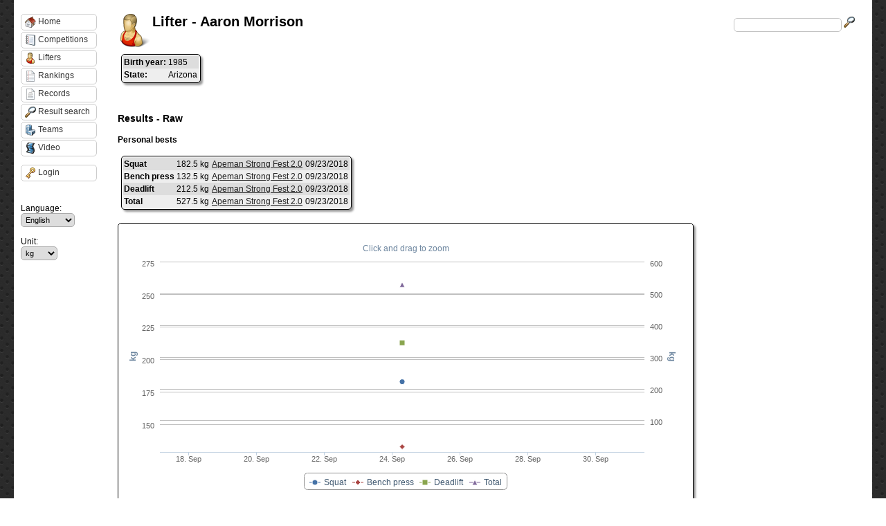

--- FILE ---
content_type: text/html; charset=utf-8
request_url: https://usapl.liftingdatabase.com/lifters-view?id=50130
body_size: 3418
content:

<!DOCTYPE html 
     PUBLIC "-//W3C//DTD XHTML 1.0 Strict//EN"
     "http://www.w3.org/TR/xhtml1/DTD/xhtml1-strict.dtd">
<html xmlns="http://www.w3.org/1999/xhtml" xml:lang="en" lang="en">

<head>
	<LINK href="css/styles.css?d=20260115Jan1" rel="stylesheet" type="text/css">
	<LINK href="css/usapl.css?d=20260115Jan1" rel="stylesheet" type="text/css">
	<LINK href="js/css/ui-lightness/jquery-ui-1.8.23.custom.css" rel="stylesheet" type="text/css">
	<script type="text/javascript" src="js/jquery-1.8.2.js"></script>
	<script type="text/javascript" src="js/jquery-ui-1.8.23.custom.min.js"></script>
	<script type="text/javascript" src="lib/highcharts/js/highcharts235.js"></script>
	<script type="text/javascript" src="js/liftingdb.js"></script>
	<meta http-equiv="Content-Type" content="text/html;charset=utf-8" />
	<title>Lifting Database</title>
	<script type="text/javascript">
	$(document).ready(function() {
		$('.fhDate').datepicker({
			dateFormat: "mm/dd/yy",
			changeMonth: true,
            changeYear: true,
            yearRange: "1920:2040"
		});
		
		$.widget("custom.catcomplete", $.ui.autocomplete, {

			_renderMenu: function( ul, items ) {

				var self = this;

				$.each( items, function( index, item ) {

					if ( item.category ) {

						ul.append( "<li class='category'>" + item.category + "</li>" );

					}

					$.each( item.items, function( index, item ) {

						self._renderItem( ul, {

							label: item.label,
							extra: item.extra,
							logo: item.logo,
							url: item.url

						});

					});

				});

			}

		});
		
		$('#search').catcomplete({

			source: "search.php",
			select: function( event, ui ) {
				window.location.href = ui.item.url; 
	            //alert(ui.item.value);
	        }
        	
			

		}).data( "catcomplete" )._renderItem = function( ul, item ) {
            return $( "<li></li>" )
            .data( "item.autocomplete", item )
            .append( "<a><span class=\"autocomplete_label\">"+ item.label + "</span><span class=\"autocomplete_extra\">" + item.extra + "</span>" + (item.logo != "" ? "<img class=\"autocomplete_logo\" src=\"" + item.logo + "\">" : "") + "</a>" )
            .appendTo( ul );
    	};
	});
	
	function getVideoId(url){
		var t = url.split('v=');
		
		if (t[1].indexOf('&') > 0){
			var t2 = t[1].split('&');
			t[1] = t2[0];
		}
		var videoid = t[1];
		return videoid;
	}
	</script>
        
         </head>

<body>

<script>
  (function(i,s,o,g,r,a,m){i['GoogleAnalyticsObject']=r;i[r]=i[r]||function(){
  (i[r].q=i[r].q||[]).push(arguments)},i[r].l=1*new Date();a=s.createElement(o),
  m=s.getElementsByTagName(o)[0];a.async=1;a.src=g;m.parentNode.insertBefore(a,m)
  })(window,document,'script','//www.google-analytics.com/analytics.js','ga');

  ga('create', 'UA-36136673-2', 'auto');
  ga('send', 'pageview');

</script>


	<div id="container">
		<!-- <div id="ldlogo" onclick="window.location='./'">
		</div>
		    -->
		<div id="searchbox">
			<input type="text" name="search" id="search">
			<img src="img/magnifying_glass_16.png" />
		</div>
	
		<h1>Lifting Database</h1>
                
                		
		<div id="menu">
					
							<a href="./"><img src="img/house_16.png" />Home</a>
							<a href="competitions"><img src="img/notebook2_16.png" />Competitions</a>
							<a href="lifters"><img src="img/athlete_16.png" />Lifters</a>
							<a href="rankings"><img src="img/document_notebook_16.png" />Rankings</a>
							<a href="records"><img src="img/document_16.png" />Records</a>
							<a href="resultsearch"><img src="img/magnifying_glass_16.png" />Result search</a>
							<a href="clubs"><img src="img/office_building_16.png" />Teams</a>
							<a href="video"><img src="img/film_16.png" />Video</a>
						
			<div style="clear: both; padding-top: 10px;">
									<a href="users-login"><img src="img/key_16.png" />Login</a>
								
				<br/><br/>
				<br/><br/>
				Language:<br/>
					<select name="setlang" onchange="window.location = this.value;">
													<option value="main-default?setlang=en" selected="selected" />English</option>
													<option value="main-default?setlang=no" />Norwegian</option>
											</select>
				<br/><br/>
				Unit:<br/>
					<select name="setlang" onchange="window.location = this.value;">
							<option value="main-default?setunit=kg" selected="selected" />kg</option>
							<option value="main-default?setunit=lbs" />lbs</option>
							<option value="main-default?setunit=lbsX2" />lbsX2</option>
					</select>
			</div>
			
			
		</div>
		
		<div id="videodialog" style="display: none; width: 600px;">
		</div>
		
		<div id="content">
		
		<img src="img/athlete_48.png" style="position: absolute;" />		
				    <h2>
					
						
			Lifter - Aaron Morrison		    </h2>
		






<!-- <h3>Aaron Morrison</h3> -->
<table>
	<tbody>
					<tr>
			<th>Birth year:</th>
			<td>1985</td>
		</tr>
		                		<tr>
			<th>State:</th>
			<td>Arizona</td>
		</tr>
				<!-- <tr>
			<th>Division:</th>
			<td></td>
		</tr> -->
                	</tbody>
</table>
		





<br/>





<br/>

<!-- <h3>Results</h3> -->
<!-- <div id="lifter_graph_results">
</div> -->


    

    <h3>Results - Raw</h3>
        <h4>Personal bests</h4>

        <table>
            <tbody>
                                                <tr>
                                    <th>Squat</th>
                                    <td>182.5 kg</td>
                                    <td><a href="competitions-view?id=2169">Apeman Strong Fest 2.0</a></td>
                                    <td>09/23/2018</td>
                                                                </tr>
                                                <tr>
                                    <th>Bench press</th>
                                    <td>132.5 kg</td>
                                    <td><a href="competitions-view?id=2169">Apeman Strong Fest 2.0</a></td>
                                    <td>09/23/2018</td>
                                                                </tr>
                                                <tr>
                                    <th>Deadlift</th>
                                    <td>212.5 kg</td>
                                    <td><a href="competitions-view?id=2169">Apeman Strong Fest 2.0</a></td>
                                    <td>09/23/2018</td>
                                                                </tr>
                                                <tr>
                                    <th>Total</th>
                                    <td>527.5 kg</td>
                                    <td><a href="competitions-view?id=2169">Apeman Strong Fest 2.0</a></td>
                                    <td>09/23/2018</td>
                                                                </tr>
                                </tbody>
        </table>

        <br/>
    <div id="lifter_graph_results_raw">
</div>

<script type="text/javascript">
	var graphData = {"Squat":[{"x":1537772400000,"y":182.5,"place":"4","competitionname":"Apeman Strong Fest 2.0","competitionid":"2169"}],"Bench press":[{"x":1537772400000,"y":132.5,"place":"4","competitionname":"Apeman Strong Fest 2.0","competitionid":"2169"}],"Deadlift":[{"x":1537772400000,"y":212.5,"place":"4","competitionname":"Apeman Strong Fest 2.0","competitionid":"2169"}]};
	var graphDataTotal = [{"x":1537772400000,"y":527.5,"place":"4","competitionname":"Apeman Strong Fest 2.0","competitionid":"2169"}];
	
	var graphSeries = Array();
	for(ex in graphData){
		graphSeries.push({
			type: 'line',
			name: ex,
			data: graphData[ex]
		});
	}
	
	graphSeries.push({
		type: 'line',
		name: 'Total',
		data: graphDataTotal,
		yAxis: 1
	});
	
	chart = new Highcharts.Chart({
		chart: {
			renderTo: 'lifter_graph_results_raw',
			zoomType: 'x',
			type: 'line',
			marginRight: 70,
			marginBottom: 70
		},
		credits: {
			enabled: false
		},
		title: {
			text: ''
		},
		subtitle: {
			text: document.ontouchstart === undefined ?
				'Click and drag to zoom' :
				'Swipe to zoom'
		},
		xAxis: {
			type: 'datetime',
			maxZoom: 14 * 24 * 3600000, // fourteen days
			title: {
				text: null
			}
		},
		yAxis: [{
			title: {
				text: 'kg'
			},
			startOnTick: false,
			showFirstLabel: true
		},
		{
			title: {
				text: 'kg'
			},
			min: 0.6,
			startOnTick: false,
			showFirstLabel: true,
			opposite: true
		}
		],
		tooltip: {
			shared: true,
			useHTML: true,
			formatter: function() {
				var s = '<b>' + Highcharts.dateFormat('%m/%d/%Y', this.x) + ' ' + this.points[0].point.competitionname + '</b><br/><table class="nozebra noborder">'; // 
				for(i=0; i<this.points.length; i++){
					s += '<tr><td><b>'+ this.points[i].series.name +'</b></td><td>' + this.points[i].y + " kg</td></tr>"; 
				}
                                if (this.points[0].point.place != null && this.points[0].point.place > 0){
                                    s += '<tr><td><b>Place</b></td><td>' + this.points[0].point.place + ".</td></tr>";
                                }
				s += "</table>";
				return s;
			}
		},
		plotOptions: {
			line: {
				lineWidth: 1
			},
			series: {
				marker: {
					lineWidth: 1
				},
				point: {
					events: {
						click: function() {
							window.location.href = 'competitions-view?id='+ this.competitionid;
						}
					}
				}
			}
		},

		series: graphSeries
	});
	
</script>    <table id="competition_view_results">
	<thead>
		<th colspan="2">Competition</th>
		<th>Placing</th>
		<th colspan="2">Division</th>
		<th>Weight</th>
					<th colspan="3">Squat</th>
					<th colspan="3">Bench press</th>
					<th colspan="3">Deadlift</th>
				<th>Total</th>
		<th>Points</th>
    <th>Drug tested</th>	</thead>
	<tbody>
						<tr>
				<td>09/23/2018</td>
				<td><a href="competitions-view?id=2169">Apeman Strong Fest 2.0</a></td>
				<td>4.</td>
				<td>R-O</td>
				<td>-120</td>
				<td>114.40</td>
									<td onclick="clickVideoLifter(this);" id="lift_2169_1_162182" class="competition_view_lift lift_good">
						167.5					</td>
									<td onclick="clickVideoLifter(this);" id="lift_2169_2_162182" class="competition_view_lift lift_good">
						177.5					</td>
									<td onclick="clickVideoLifter(this);" id="lift_2169_3_162182" class="competition_view_lift lift_good">
						182.5					</td>
									<td onclick="clickVideoLifter(this);" id="lift_2169_4_162182" class="competition_view_lift lift_good">
						132.5					</td>
									<td onclick="clickVideoLifter(this);" id="lift_2169_5_162182" class="competition_view_lift lift_fail">
						-140					</td>
									<td onclick="clickVideoLifter(this);" id="lift_2169_6_162182" class="competition_view_lift lift_fail">
						-140					</td>
									<td onclick="clickVideoLifter(this);" id="lift_2169_7_162182" class="competition_view_lift lift_good">
						207.5					</td>
									<td onclick="clickVideoLifter(this);" id="lift_2169_8_162182" class="competition_view_lift lift_good">
						212.5					</td>
									<td onclick="clickVideoLifter(this);" id="lift_2169_9_162182" class="competition_view_lift lift_fail">
						-215					</td>
								
				<td>527.5</td>
				<td>306.95</td>
        <td></td>			</tr>
					</tbody>
</table><div style="height: 40px; display: block;"></div>


<div style="height: 100px;">
</div>

<script type="text/javascript">
	var graphData = {"Squat":[{"x":1537772400000,"y":182.5,"place":"4","competitionname":"Apeman Strong Fest 2.0","competitionid":"2169"}],"Bench press":[{"x":1537772400000,"y":132.5,"place":"4","competitionname":"Apeman Strong Fest 2.0","competitionid":"2169"}],"Deadlift":[{"x":1537772400000,"y":212.5,"place":"4","competitionname":"Apeman Strong Fest 2.0","competitionid":"2169"}]};
	var graphDataTotal = [{"x":1537772400000,"y":527.5,"place":"4","competitionname":"Apeman Strong Fest 2.0","competitionid":"2169"}];
	
	var graphSeries = Array();
	for(ex in graphData){
		graphSeries.push({
			type: 'line',
			name: ex,
			data: graphData[ex]
		});
	}
	
	graphSeries.push({
		type: 'line',
		name: 'Total',
		data: graphDataTotal,
		yAxis: 1
	});
	
	chart = new Highcharts.Chart({
		chart: {
			renderTo: 'lifter_graph_results',
			zoomType: 'x',
			type: 'line',
			marginRight: 70,
			marginBottom: 70
		},
		credits: {
			enabled: false
		},
		title: {
			text: ''
		},
		subtitle: {
			text: document.ontouchstart === undefined ?
				'Click and drag to zoom' :
				'Swipe to zoom'
		},
		xAxis: {
			type: 'datetime',
			maxZoom: 14 * 24 * 3600000, // fourteen days
			title: {
				text: null
			}
		},
		yAxis: [{
			title: {
				text: 'kg'
			},
			startOnTick: false,
			showFirstLabel: true
		},
		{
			title: {
				text: 'kg'
			},
			min: 0.6,
			startOnTick: false,
			showFirstLabel: true,
			opposite: true
		}
		],
		tooltip: {
			shared: true,
			useHTML: true,
			formatter: function() {
				var s = '<b>' + Highcharts.dateFormat('%m/%d/%Y', this.x) + ' ' + this.points[0].point.competitionname + '</b><br/><table class="nozebra noborder">'; // 
				for(i=0; i<this.points.length; i++){
					s += '<tr><td><b>'+ this.points[i].series.name +'</b></td><td>' + this.points[i].y + " kg</td></tr>"; 
				}
                                if (this.points[0].point.place != null && this.points[0].point.place > 0){
                                    s += '<tr><td><b>Place</b></td><td>' + this.points[0].point.place + ".</td></tr>";
                                }
				s += "</table>";
				return s;
			}
		},
		plotOptions: {
			line: {
				lineWidth: 1
			},
			series: {
				marker: {
					lineWidth: 1
				},
				point: {
					events: {
						click: function() {
							window.location.href = 'competitions-view?id='+ this.competitionid;
						}
					}
				}
			}
		},

		series: graphSeries
	});
	
	function clickVideoLifter(el){
		
		var id = el.id;
		
		var tmp = id.split("_");
		var competitionid = tmp[1];
		var liftid = tmp[2];
		var resultid = tmp[3];
		
		if ($(el).hasClass('lift_video')){
			showVideosLift(resultid, liftid);
		}
	}
</script>


<script type="text/javascript">
    function showOldRecords(){
        $('#showoldbutton').hide();
        $('.oldrecord').show();
    }
</script>


                                            </div>
		</div>
	<script defer src="https://static.cloudflareinsights.com/beacon.min.js/vcd15cbe7772f49c399c6a5babf22c1241717689176015" integrity="sha512-ZpsOmlRQV6y907TI0dKBHq9Md29nnaEIPlkf84rnaERnq6zvWvPUqr2ft8M1aS28oN72PdrCzSjY4U6VaAw1EQ==" data-cf-beacon='{"version":"2024.11.0","token":"fcedbca6e6504bdf810f530cc76ba2a2","r":1,"server_timing":{"name":{"cfCacheStatus":true,"cfEdge":true,"cfExtPri":true,"cfL4":true,"cfOrigin":true,"cfSpeedBrain":true},"location_startswith":null}}' crossorigin="anonymous"></script>
</body>
</html>